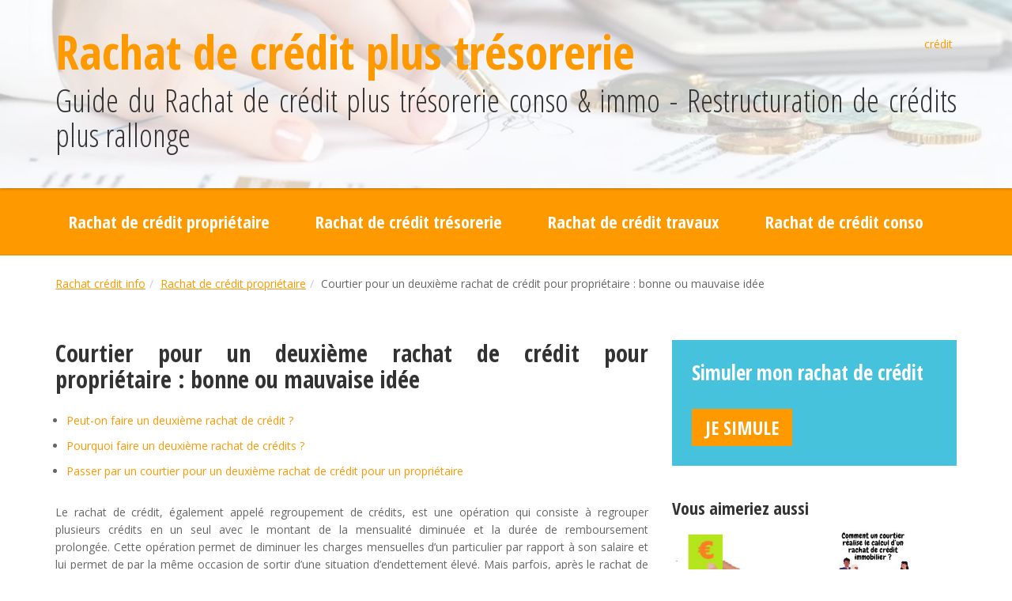

--- FILE ---
content_type: text/html; charset=UTF-8
request_url: https://rachat-credit-info.com/courtier-pour-un-deuxieme-rachat-de-credit-pour-proprietaire-bonne-ou-mauvaise-idee.html
body_size: 7991
content:
<!DOCTYPE html>
<html lang="en">

<head>
    <meta charset="UTF-8" />
    <meta http-equiv="X-UA-Compatible" content="IE=edge">
    <meta name="viewport" content="width=device-width, initial-scale=1.0, user-scalable=no">
    <title>Courtier pour un deuxième rachat de crédit pour propriétaire : bonne ou mauvaise idée - Rachat de crédit info</title>
<link rel="shortcut icon" type="image/x-icon" href="https://www.rachat-credit-info.com/wp-content/themes/baloune/favicon.ico">

	
<!--    <link rel="profile" href="http://gmpg.org/xfn/11" />-->
<!--    <link rel="pingback" href="--><!--" />-->

    
    <link rel="stylesheet" type="text/css" href="https://rachat-credit-info.com/wp-content/themes/baloune/css/bootstrap.min.css"/>
    <link rel="stylesheet" type="text/css" href="https://rachat-credit-info.com/wp-content/themes/baloune/style.css"/>
    <link rel="stylesheet" type="text/css" href="https://code.jquery.com/ui/1.12.1/themes/smoothness/jquery-ui.css"/>
<!--    <script src="//ajax.googleapis.com/ajax/libs/jquery/1.8.2/jquery.min.js"></script>-->
<!--    <script src="--><!--/js/jquery.jcarousel.js"></script>-->
<!--    <script src="--><!--/js/jquery.jcarousel.setup.js"></script>-->
<!--    <script src="--><!--/js/easy.tooltip.js"></script>-->
  <!--[if lt IE 9]>
  <script src="https://rachat-credit-info.com/wp-content/themes/baloune/js/html5shiv.min.js"></script>
  <script src="https://rachat-credit-info.com/wp-content/themes/baloune/js/respond.min.js"></script>
  <![endif]-->
    <meta name='robots' content='index, follow, max-image-preview:large, max-snippet:-1, max-video-preview:-1' />

	<!-- This site is optimized with the Yoast SEO plugin v17.1 - https://yoast.com/wordpress/plugins/seo/ -->
	<link rel="canonical" href="https://rachat-credit-info.com/courtier-pour-un-deuxieme-rachat-de-credit-pour-proprietaire-bonne-ou-mauvaise-idee.html" />
	<meta property="og:locale" content="en_US" />
	<meta property="og:type" content="article" />
	<meta property="og:title" content="Courtier pour un deuxième rachat de crédit pour propriétaire : bonne ou mauvaise idée - Rachat de crédit info" />
	<meta property="og:description" content="Plusieurs raisons peuvent pousser les particuliers à effectuer un deuxième rachat de crédit. On peut envisager cette opération pour bénéficier d’un meilleur taux." />
	<meta property="og:url" content="https://rachat-credit-info.com/courtier-pour-un-deuxieme-rachat-de-credit-pour-proprietaire-bonne-ou-mauvaise-idee.html" />
	<meta property="og:site_name" content="Rachat de crédit info" />
	<meta property="article:published_time" content="2021-04-05T08:11:07+00:00" />
	<meta property="og:image" content="https://rachat-credit-info.com/wp-content/uploads/2021/04/RC-INFO-Courtier-pour-un-deuxième-rachat-de-crédit-pour-propriétaire-bonne-ou-mauvaise-idée.jpg" />
	<meta property="og:image:width" content="189" />
	<meta property="og:image:height" content="183" />
	<meta name="twitter:card" content="summary_large_image" />
	<script type="application/ld+json" class="yoast-schema-graph">{"@context":"https://schema.org","@graph":[{"@type":"WebSite","@id":"https://rachat-credit-info.com/#website","url":"https://rachat-credit-info.com/","name":"Rachat de cr\u00e9dit info","description":"Rachat de cr\u00e9dit plus tr\u00e9sorerie conso &amp; immo r\u00e9ponse imm\u00e9diate - Regroupement pr\u00eat  important  . Meilleurs taux restructuration  refinancement budget surendettement","potentialAction":[{"@type":"SearchAction","target":{"@type":"EntryPoint","urlTemplate":"https://rachat-credit-info.com/?s={search_term_string}"},"query-input":"required name=search_term_string"}],"inLanguage":"en-US"},{"@type":"ImageObject","@id":"https://rachat-credit-info.com/courtier-pour-un-deuxieme-rachat-de-credit-pour-proprietaire-bonne-ou-mauvaise-idee.html#primaryimage","inLanguage":"en-US","url":"https://rachat-credit-info.com/wp-content/uploads/2021/04/RC-INFO-Courtier-pour-un-deuxi\u00e8me-rachat-de-cr\u00e9dit-pour-propri\u00e9taire-bonne-ou-mauvaise-id\u00e9e.jpg","contentUrl":"https://rachat-credit-info.com/wp-content/uploads/2021/04/RC-INFO-Courtier-pour-un-deuxi\u00e8me-rachat-de-cr\u00e9dit-pour-propri\u00e9taire-bonne-ou-mauvaise-id\u00e9e.jpg","width":189,"height":183},{"@type":"WebPage","@id":"https://rachat-credit-info.com/courtier-pour-un-deuxieme-rachat-de-credit-pour-proprietaire-bonne-ou-mauvaise-idee.html#webpage","url":"https://rachat-credit-info.com/courtier-pour-un-deuxieme-rachat-de-credit-pour-proprietaire-bonne-ou-mauvaise-idee.html","name":"Courtier pour un deuxi\u00e8me rachat de cr\u00e9dit pour propri\u00e9taire\u00a0: bonne ou mauvaise id\u00e9e - Rachat de cr\u00e9dit info","isPartOf":{"@id":"https://rachat-credit-info.com/#website"},"primaryImageOfPage":{"@id":"https://rachat-credit-info.com/courtier-pour-un-deuxieme-rachat-de-credit-pour-proprietaire-bonne-ou-mauvaise-idee.html#primaryimage"},"datePublished":"2021-04-05T08:11:07+00:00","dateModified":"2021-04-05T08:11:07+00:00","author":{"@id":"https://rachat-credit-info.com/#/schema/person/4df36eee5f7c850eedd27713a6748cba"},"breadcrumb":{"@id":"https://rachat-credit-info.com/courtier-pour-un-deuxieme-rachat-de-credit-pour-proprietaire-bonne-ou-mauvaise-idee.html#breadcrumb"},"inLanguage":"en-US","potentialAction":[{"@type":"ReadAction","target":["https://rachat-credit-info.com/courtier-pour-un-deuxieme-rachat-de-credit-pour-proprietaire-bonne-ou-mauvaise-idee.html"]}]},{"@type":"BreadcrumbList","@id":"https://rachat-credit-info.com/courtier-pour-un-deuxieme-rachat-de-credit-pour-proprietaire-bonne-ou-mauvaise-idee.html#breadcrumb","itemListElement":[{"@type":"ListItem","position":1,"name":"Courtier pour un deuxi\u00e8me rachat de cr\u00e9dit pour propri\u00e9taire\u00a0: bonne ou mauvaise id\u00e9e"}]},{"@type":"Person","@id":"https://rachat-credit-info.com/#/schema/person/4df36eee5f7c850eedd27713a6748cba","name":"admin","image":{"@type":"ImageObject","@id":"https://rachat-credit-info.com/#personlogo","inLanguage":"en-US","url":"https://secure.gravatar.com/avatar/f9fd32278d66856abe79c1fe953e9a90?s=96&d=mm&r=g","contentUrl":"https://secure.gravatar.com/avatar/f9fd32278d66856abe79c1fe953e9a90?s=96&d=mm&r=g","caption":"admin"},"url":"https://rachat-credit-info.com/author/admin"}]}</script>
	<!-- / Yoast SEO plugin. -->


<link rel='dns-prefetch' href='//s.w.org' />
<link rel="alternate" type="application/rss+xml" title="Rachat de crédit info &raquo; Courtier pour un deuxième rachat de crédit pour propriétaire : bonne ou mauvaise idée Comments Feed" href="https://rachat-credit-info.com/courtier-pour-un-deuxieme-rachat-de-credit-pour-proprietaire-bonne-ou-mauvaise-idee.html/feed" />
		<script type="text/javascript">
			window._wpemojiSettings = {"baseUrl":"https:\/\/s.w.org\/images\/core\/emoji\/13.1.0\/72x72\/","ext":".png","svgUrl":"https:\/\/s.w.org\/images\/core\/emoji\/13.1.0\/svg\/","svgExt":".svg","source":{"concatemoji":"https:\/\/rachat-credit-info.com\/wp-includes\/js\/wp-emoji-release.min.js?ver=5.8.1"}};
			!function(e,a,t){var n,r,o,i=a.createElement("canvas"),p=i.getContext&&i.getContext("2d");function s(e,t){var a=String.fromCharCode;p.clearRect(0,0,i.width,i.height),p.fillText(a.apply(this,e),0,0);e=i.toDataURL();return p.clearRect(0,0,i.width,i.height),p.fillText(a.apply(this,t),0,0),e===i.toDataURL()}function c(e){var t=a.createElement("script");t.src=e,t.defer=t.type="text/javascript",a.getElementsByTagName("head")[0].appendChild(t)}for(o=Array("flag","emoji"),t.supports={everything:!0,everythingExceptFlag:!0},r=0;r<o.length;r++)t.supports[o[r]]=function(e){if(!p||!p.fillText)return!1;switch(p.textBaseline="top",p.font="600 32px Arial",e){case"flag":return s([127987,65039,8205,9895,65039],[127987,65039,8203,9895,65039])?!1:!s([55356,56826,55356,56819],[55356,56826,8203,55356,56819])&&!s([55356,57332,56128,56423,56128,56418,56128,56421,56128,56430,56128,56423,56128,56447],[55356,57332,8203,56128,56423,8203,56128,56418,8203,56128,56421,8203,56128,56430,8203,56128,56423,8203,56128,56447]);case"emoji":return!s([10084,65039,8205,55357,56613],[10084,65039,8203,55357,56613])}return!1}(o[r]),t.supports.everything=t.supports.everything&&t.supports[o[r]],"flag"!==o[r]&&(t.supports.everythingExceptFlag=t.supports.everythingExceptFlag&&t.supports[o[r]]);t.supports.everythingExceptFlag=t.supports.everythingExceptFlag&&!t.supports.flag,t.DOMReady=!1,t.readyCallback=function(){t.DOMReady=!0},t.supports.everything||(n=function(){t.readyCallback()},a.addEventListener?(a.addEventListener("DOMContentLoaded",n,!1),e.addEventListener("load",n,!1)):(e.attachEvent("onload",n),a.attachEvent("onreadystatechange",function(){"complete"===a.readyState&&t.readyCallback()})),(n=t.source||{}).concatemoji?c(n.concatemoji):n.wpemoji&&n.twemoji&&(c(n.twemoji),c(n.wpemoji)))}(window,document,window._wpemojiSettings);
		</script>
		<style type="text/css">
img.wp-smiley,
img.emoji {
	display: inline !important;
	border: none !important;
	box-shadow: none !important;
	height: 1em !important;
	width: 1em !important;
	margin: 0 .07em !important;
	vertical-align: -0.1em !important;
	background: none !important;
	padding: 0 !important;
}
</style>
			
	<link rel='stylesheet' id='wp-block-library-css'  href='https://rachat-credit-info.com/wp-includes/css/dist/block-library/style.min.css?ver=5.8.1' type='text/css' media='all' />
<link rel='stylesheet' id='contact-form-7-css'  href='https://rachat-credit-info.com/wp-content/plugins/contact-form-7/includes/css/styles.css?ver=5.4.2' type='text/css' media='all' />
<link rel='stylesheet' id='wp-paginate-css'  href='https://rachat-credit-info.com/wp-content/plugins/wp-paginate/css/wp-paginate.css?ver=2.1.8' type='text/css' media='screen' />
<link rel="https://api.w.org/" href="https://rachat-credit-info.com/wp-json/" /><link rel="alternate" type="application/json" href="https://rachat-credit-info.com/wp-json/wp/v2/posts/3813" /><link rel="EditURI" type="application/rsd+xml" title="RSD" href="https://rachat-credit-info.com/xmlrpc.php?rsd" />
<link rel="wlwmanifest" type="application/wlwmanifest+xml" href="https://rachat-credit-info.com/wp-includes/wlwmanifest.xml" /> 
<meta name="generator" content="WordPress 5.8.1" />
<link rel='shortlink' href='https://rachat-credit-info.com/?p=3813' />
<link rel="alternate" type="application/json+oembed" href="https://rachat-credit-info.com/wp-json/oembed/1.0/embed?url=https%3A%2F%2Frachat-credit-info.com%2Fcourtier-pour-un-deuxieme-rachat-de-credit-pour-proprietaire-bonne-ou-mauvaise-idee.html" />
<link rel="alternate" type="text/xml+oembed" href="https://rachat-credit-info.com/wp-json/oembed/1.0/embed?url=https%3A%2F%2Frachat-credit-info.com%2Fcourtier-pour-un-deuxieme-rachat-de-credit-pour-proprietaire-bonne-ou-mauvaise-idee.html&#038;format=xml" />

<style type="text/css" id="breadcrumb-trail-css">.breadcrumbs .trail-browse,.breadcrumbs .trail-items,.breadcrumbs .trail-items li {display: inline-block;margin:0;padding: 0;border:none;background:transparent;text-indent: 0;}.breadcrumbs .trail-browse {font-size: inherit;font-style:inherit;font-weight: inherit;color: inherit;}.breadcrumbs .trail-items {list-style: none;}.trail-items li::after {content: "\002F";padding: 0 0.5em;}.trail-items li:last-of-type::after {display: none;}</style>
	<link rel='stylesheet' id='dashicons-css'  href='https://www.rachat-credit-info.com/wp-includes/css/dashicons.min.css' media='all' />
<meta name="google-site-verification" content="s3BD8AlRpmxvlIkky6u5uGiITfUNSKE6OAAQwAHFLDY" />
</head>

<!--<body class="home">
<body class="" id="top">-->
<body class="top" id="top">


<!-- Header -->
<header>
  <div class="container">
    <h1><a href="https://www.rachat-credit-info.com/" title="Rachat de crédit plus trésorerie "> Rachat de crédit plus trésorerie   </a></h1>
    <h2>Guide du Rachat de crédit plus trésorerie conso & immo - Restructuration de crédits plus rallonge </h2>
    <div class="social addthis_toolbox addthis_default_style addthis_20x20_style">
      <a class="addthis_button_twitter"></a>
      <a class="addthis_button_google_plusone" g:plusone:count="false" g:plusone:size="medium" g:plusone:annotation="none"></a>
      <a class="addthis_button_favorites">crédit </a>
      <a class="addthis_button_print"></a>
      <a class="addthis_button_email"></a>
      <a class="addthis_button_compact"></a>
      <a class="addthis_counter addthis_bubble_style"></a>
    </div>
  </div>
</header>

<!-- Navigation -->
<nav class="navbar navbar-default">
  <div class="container">
    <div class="navbar-header">
      <button type="button" class="navbar-toggle collapsed mobile-menu" data-toggle="collapse" data-target="#navbar" aria-expanded="false" aria-controls="navbar">
        <span class="sr-only">Toggle navigation</span>
        <span class="icon-bar"></span>
        <span class="icon-bar"></span>
        <span class="icon-bar"></span>
      </button>
    </div>
    <div id="navbar" class="collapse navbar-collapse">
      <div class="row">
        <ul id="menu-top-menu" class="nav navbar-nav"><li id="menu-item-839" class="menu-item menu-item-type-taxonomy menu-item-object-category current-post-ancestor current-menu-parent current-post-parent menu-item-839"><a title="Rachat de crédit hypothécaire : obtenir une restructuration de prêt immo ou conso  facilement" href="https://rachat-credit-info.com/rachat-de-credit-immobilier">Rachat de crédit propriétaire</a></li>
<li id="menu-item-846" class="menu-item menu-item-type-taxonomy menu-item-object-category menu-item-846"><a title="Comment obternir un rachat de crédit plus trésorerie  ?" href="https://rachat-credit-info.com/rachat-de-credit-tresorerie">Rachat de crédit trésorerie</a></li>
<li id="menu-item-848" class="menu-item menu-item-type-taxonomy menu-item-object-category menu-item-848"><a title="Regroupement de crédit  plus prêt travaux pour sa maison ou son appartement" href="https://rachat-credit-info.com/rachat-de-credit-travaux">Rachat de crédit travaux</a></li>
<li id="menu-item-3552" class="menu-item menu-item-type-taxonomy menu-item-object-category last menu-item-3552"><a title="Rachat de crédit conso : obtenir une restructuration de prêt conso rapidement" href="https://rachat-credit-info.com/rachat-de-credit-conso">Rachat de crédit conso</a></li>
</ul>      </div>
    </div>
  </div>
</nav>

  <!--S: Content-->
<div class="container">
  <div >
<ol class="breadcrumb"><li><a title="Guide du Rachat de crédit hypothécaire conso et immo - Rachat de crédit plus trésorerie travaux" rel="nofollow" href="https://www.rachat-credit-info.com/">Rachat crédit info </a></li><li><a href="https://rachat-credit-info.com/rachat-de-credit-immobilier">Rachat de crédit propriétaire</a></li><li>Courtier pour un deuxième rachat de crédit pour propriétaire : bonne ou mauvaise idée</li></ol></div>
</div>
  <div class="container">
    
		<nav><ol class="breadcrumb" hidden><li><a href="https://rachat-credit-info.com" rel="home">Rachat de crédit</a></li> <li>Courtier pour un deuxième rachat de crédit pour propriétaire : bonne ou mauvaise idée</li>
		</ol></nav>  </div>

<section class="page-section">
  <div class="container">
    <div class="row">
      <div class="col-md-8">
        
          
    <h3 class="type-1"><span>Courtier pour un deuxième rachat de crédit pour propriétaire : bonne ou mauvaise idée</span></h3>
    <div class="editor cleafix">
<!--        <h4>Les renseignements dont vous avez besoin pour prendre la meilleure d&eacute;cision concernant votre mutuelle</h4>-->
        <ul>
<li><a title=" Peut-on faire un deuxième rachat de crédit ?" href="#nav1"> Peut-on faire un deuxième rachat de crédit ?</a></li>
<li><a title=" Pourquoi faire un deuxième rachat de crédits ?" href="#nav2"> Pourquoi faire un deuxième rachat de crédits ?</a></li>
<li><a title=" Passer par un courtier pour un deuxième rachat de crédit pour un propriétaire " href="#nav3"> Passer par un courtier pour un deuxième rachat de crédit pour un propriétaire </a></li>
</ul>
<p>Le rachat de crédit, également appelé regroupement de crédits, est une opération qui consiste à regrouper plusieurs crédits en un seul avec le montant de la mensualité diminuée et la durée de remboursement prolongée. Cette opération permet de diminuer les charges mensuelles d’un particulier par rapport à son salaire et lui permet de par la même occasion de sortir d’une situation d’endettement élevé. Mais parfois, après le rachat de crédit, certains ménages contractent d’autres prêts auprès des banques. Ce qui les amène à une situation d’endettement élevé. Mais alors, dans ce cas, est-il possible de réaliser un deuxième rachat de crédits ?</p>
<h4 id="nav1">Peut-on faire un deuxième rachat de crédit ?</h4>
<p>Effectuer un deuxième achat de crédit est tout à fait possible. Mais seulement sous certaines conditions :<br />
Tout d’abord, le moment idéal, c’est quand le délai entre le le premier et le deuxième rachat est de minimum un an. En outre, le deuxième rachat est possible si son montant est supérieur au premier ou que vous avez souscrit à un nouveau crédit pour financer un nouveau projet. Dans ces deux cas, le deuxième rachat peut se faire immédiatement, sans prendre en compte le délai entre les deux opérations.</p>
<h4 id="nav2">Pourquoi faire un deuxième rachat de crédits ?</h4>
<p>Plusieurs raisons peuvent pousser les particuliers à effectuer un deuxième rachat de crédit. On peut envisager cette opération pour bénéficier d’un meilleur taux. Ce qui réduirait encore davantage le montant de votre mensualité. Il est aussi intéressant de faire un deuxième rachat de crédit dans le cas où vous avez réussi à faire une épargne qui vous permet d’effectuer un remboursement partiel ou complet de votre premier rachat de crédit. Certains ménages ont aussi recours à cette opération pour réduire leur taux d’endettement ou lorsqu’ils souhaitent contracter un nouveau crédit pour le rachat d’un bien immobilier. Le deuxième rachat de crédit est aussi envisageable pour les ménages qui font face à des dépenses imprévues. En effet, dans ce cas, cette opération peut vous permettre de bénéficier d’un nouveau crédit. Enfin, de nombreux particuliers choisissent aussi de faire un deuxième rachat de crédit lorsqu’ils souhaitent bénéficier d’un nouveau crédit sans augmenter leur taux d’endettement. Donc, si vous vous trouvez dans l’une de ces situations, vous pouvez recourir à un deuxième rachat de crédit.</p>
<h4 id="nav3">Passer par un courtier pour un deuxième rachat de crédit pour un propriétaire</h4>
<p>Lorsque vous êtes propriétaire et que vous souhaitez <a title="faire un deuxième rachat de crédit" href="https://www.rachat-credit-info.com/les-dossiers-fournir-et-les-demarches-faire-pour-un-rachat-de-credit.html"><strong>faire un deuxième rachat de crédit</strong></a>, vous souhaitez surtout profiter de la solution la plus avantageuse possible pour éviter tout risque de surendettement. La meilleure solution d’obtenir l’offre la plus avantageuse, c’est de faire appel à un courtier. Voici les principaux avantages qui pourraient vous pousser à vous tourner vers ce professionnel. Grâce à son expérience et à sa grande connaissance du marché, le courtier possède un solide réseau de collaborateurs composé de banques et autres organismes prêteurs. En s’appuyant sur ce réseau, il lui sera facile de trouver les meilleures offres. Et cet avantage, il le met au profit de ses clients.</p>
<p>D’un côté, lorsque vous faites appel au service de ce professionnel, c’est lui qui s’occupera de toutes les démarches à votre place. Tout ce que vous avez à faire, c’est lui fournir les dossiers et les informations dont il a besoin. Ainsi, vous n’aurez plus besoin de prendre rendez-vous chez les banques pour découvrir les offres qu’elles vous proposent. Cela représente un gain de temps considérable. Par-dessus tout, c’est toujours rassurant de se faire accompagner par quelqu’un qui possède les compétences et l’expérience dans le domaine. Grâce à ses conseils, vous éviterez de faire le mauvais choix.</p>
    </div>



<!--    <div class="buttons clearfix">-->
<!--        <a href="javascript:history.back()" class="btn-2 left fl"><span>Retour</span></a>-->
<!--        <a href="#" class="btn-2 right fr"><span>Voir tous les guide sant&eacute; des chats</span></a>-->
<!--    </div>-->


                <p class="retour"><a href="javascript:history.back();" class="btn btn-md">Retour</a></p>
      </div>
      <div class="col-md-4">
          <div class="col-block col-block blue">
    <p>Simuler mon rachat de crédit</p>
    <a href="https://www.rachat-credit-info.com/simulation-de-regroupement-de-pret" class="btn" title="Simulation de regroupement de crédit">     Je simule</a>
  </div>
 





<!--  <div class="col-block col-block green">-->
<!--    <p>Lorem ipsum dolor sit amet, consectetur</p>-->
<!--    <a href="javascript:;" class="btn">Voir plus</a>-->
<!--  </div>-->

  
      <div class="col-more">
      <h5>Vous aimeriez aussi</h5>
      <div class="row">
                <div class="col-md-6 col-sm-4 col-xs-6 col-more-item">
          <a href="https://rachat-credit-info.com/beneficier-dun-rachat-de-credit-immobilier-sans-penalite.html" title="Bénéficier d'un rachat de crédit immobilier sans pénalité ">
            <img width="120" height="110" src="https://rachat-credit-info.com/wp-content/uploads/2020/08/rachat-de-credit-sans-penalite.jpg" class="img-responsive wp-post-image" alt="Bénéficier d&#8217;un rachat de crédit immobilier sans pénalité" loading="lazy" />            <p>Bénéficier d'un rachat de crédit immobilier sans pénalité </p>
          </a>
        </div>
                <div class="col-md-6 col-sm-4 col-xs-6 col-more-item">
          <a href="https://rachat-credit-info.com/comment-un-courtier-realise-le-calcul-dun-rachat-de-credit-immobilier.html" title="Comment un courtier réalise le calcul d’un rachat de crédit immobilier ?">
            <img width="114" height="110" src="https://rachat-credit-info.com/wp-content/uploads/2021/03/RC-INFO-4-Comment-un-courtier-réalise-le-calcul-d’un-rachat-de-crédit-immobilier.jpg" class="img-responsive wp-post-image" alt="Comment un courtier réalise le calcul d’un rachat de crédit immobilier ?" loading="lazy" />            <p>Comment un courtier réalise le calcul d’un rachat de crédit immobilier ?</p>
          </a>
        </div>
                <div class="col-md-6 col-sm-4 col-xs-6 col-more-item">
          <a href="https://rachat-credit-info.com/est-ce-quon-peut-beneficier-d-un-rachat-de-credit-hypothecaire-apres-un-divorce.html" title="Est-ce qu'on peut bénéficier d' un rachat de crédit hypothécaire après un divorce ?">
            <img width="114" height="110" src="https://rachat-credit-info.com/wp-content/uploads/2021/06/RC-INFO-Est-ce-quun-emprunteur-peut-obtenir-un-rachat-de-crédit-hypothécaire-après-un-divorce.jpg" class="img-responsive wp-post-image" alt="Est-ce qu&#8217;on peut bénéficier d&#8217; un rachat de crédit hypothécaire après un divorce ?" loading="lazy" />            <p>Est-ce qu'on peut bénéficier d' un rachat de crédit hypothécaire après un divorce ?</p>
          </a>
        </div>
                <div class="col-md-6 col-sm-4 col-xs-6 col-more-item">
          <a href="https://rachat-credit-info.com/le-rachat-de-credit-immobilier-avec-ou-sans-pret-taux-zero.html" title="Le rachat de crédit immobilier : avec ou sans  prêt à taux zéro">
            <img width="122" height="110" src="https://rachat-credit-info.com/wp-content/uploads/2020/05/rachat-de-credit-immo-ptz.jpg" class="img-responsive wp-post-image" alt="Le rachat de crédit immobilier : avec ou sans  prêt à taux zéro" loading="lazy" />            <p>Le rachat de crédit immobilier : avec ou sans  prêt à taux zéro</p>
          </a>
        </div>
                <div class="col-md-6 col-sm-4 col-xs-6 col-more-item">
          <a href="https://rachat-credit-info.com/comment-allonger-la-duree-de-son-rachat-credit-immobilier.html" title="Comment allonger sa durée de son crédit immobilier ?">
            <img width="110" height="110" src="https://rachat-credit-info.com/wp-content/uploads/2018/04/rallonger-credit-immobilier.jpg" class="img-responsive wp-post-image" alt="Comment allonger sa durée de son crédit immobilier ?" loading="lazy" srcset="https://rachat-credit-info.com/wp-content/uploads/2018/04/rallonger-credit-immobilier.jpg 224w, https://rachat-credit-info.com/wp-content/uploads/2018/04/rallonger-credit-immobilier-150x150.jpg 150w" sizes="(max-width: 110px) 100vw, 110px" />            <p>Comment allonger sa durée de son crédit immobilier ?</p>
          </a>
        </div>
              </div>
    </div>
        </div>

    </div>
  </div>
</section>



<!--E: Content-->

<!-- Footer -->
<footer>
  <div class="container">
    <div class="col-md-6 col-xs-6">
      © <a href="https://www.rachat-credit-info.com/">RACHAT CRÉDIT INFO </a> 2026. Tous droits réservés.
    </div>

<div id="footer">

    <ul id="menu-footer-menu" class="footer-links"><li id="menu-item-41" class="menu-item menu-item-type-post_type menu-item-object-page menu-item-41"><a title="Contactez nous" href="https://rachat-credit-info.com/contactez-nous">Contactez-nous</a><span>|</span></li>
<li id="menu-item-3553" class="menu-item menu-item-type-taxonomy menu-item-object-category menu-item-3553"><a href="https://rachat-credit-info.com/banques-rachat-de-credit">Banques rachat de crédit</a><span>|</span></li>
<li id="menu-item-3554" class="menu-item menu-item-type-post_type menu-item-object-page last menu-item-3554"><a href="https://rachat-credit-info.com/qui-sommes-nous">Qui sommes-nous</a><span>|</span></li>
</ul>

    <div class="col-md-6 col-xs-6 text-right">
      Réalisé par <a href="http://www.onlinedev.com">AGENCE RÉFÉRENCEMENT PARIS</a>.
    </div>
  </div>
</footer>

<!-- Scroll to top -->
<a href="#top" class="scrollToTop page-scroll"><span class="glyphicon glyphicon-triangle-top"></span></a>

<script src="https://rachat-credit-info.com/wp-content/themes/baloune/js/jquery.min.js"></script>
<script src="//ajax.googleapis.com/ajax/libs/jqueryui/1.12.1/jquery-ui.min.js"></script>
<script src="//ajax.googleapis.com/ajax/libs/jqueryui/1.7.2/i18n/ui.datepicker-fr.js"></script>
<script src="https://rachat-credit-info.com/wp-content/themes/baloune/js/modernizr.custom.js"></script>
<script src="https://rachat-credit-info.com/wp-content/themes/baloune/js/bootstrap.min.js"></script>
<script src="https://rachat-credit-info.com/wp-content/themes/baloune/js/jquery.easing.min.js"></script>
<script src="//s7.addthis.com/js/300/addthis_widget.js#pubid=ra-51d147ef2653fdb4"></script>
<script src="https://rachat-credit-info.com/wp-content/themes/baloune/js/settings.js"></script>

 <!-- <script>
    (function(i,s,o,g,r,a,m){i['GoogleAnalyticsObject']=r;i[r]=i[r]||function(){
      (i[r].q=i[r].q||[]).push(arguments)},i[r].l=1*new Date();a=s.createElement(o),
      m=s.getElementsByTagName(o)[0];a.async=1;a.src=g;m.parentNode.insertBefore(a,m)
    })(window,document,'script','https://www.google-analytics.com/analytics.js','ga');

    ga('create', 'UA-3195452-10', 'auto');
    ga('send', 'pageview');

  </script>-->
  <!-- Google tag (gtag.js) -->
<script async src="https://www.googletagmanager.com/gtag/js?id=G-F9X379N8T4"></script>
<script>
  window.dataLayer = window.dataLayer || [];
  function gtag(){dataLayer.push(arguments);}
  gtag('js', new Date());

  gtag('config', 'G-F9X379N8T4');
</script>
<script type='text/javascript' src='https://rachat-credit-info.com/wp-includes/js/dist/vendor/regenerator-runtime.min.js?ver=0.13.7' id='regenerator-runtime-js'></script>
<script type='text/javascript' src='https://rachat-credit-info.com/wp-includes/js/dist/vendor/wp-polyfill.min.js?ver=3.15.0' id='wp-polyfill-js'></script>
<script type='text/javascript' id='contact-form-7-js-extra'>
/* <![CDATA[ */
var wpcf7 = {"api":{"root":"https:\/\/rachat-credit-info.com\/wp-json\/","namespace":"contact-form-7\/v1"}};
/* ]]> */
</script>
<script type='text/javascript' src='https://rachat-credit-info.com/wp-content/plugins/contact-form-7/includes/js/index.js?ver=5.4.2' id='contact-form-7-js'></script>
<script type='text/javascript' src='https://rachat-credit-info.com/wp-includes/js/wp-embed.min.js?ver=5.8.1' id='wp-embed-js'></script>


<!-- Global site tag (gtag.js) - Google Analytics -->
<script async src="https://www.googletagmanager.com/gtag/js?id=UA-3195452-12"></script>
<script>
 window.dataLayer = window.dataLayer || [];
 function gtag(){dataLayer.push(arguments);}
 gtag('js', new Date());
 gtag('config', 'UA-3195452-12');
</script>

</body>
</html>




--- FILE ---
content_type: text/css
request_url: https://rachat-credit-info.com/wp-content/themes/baloune/style.css
body_size: 2418
content:
/* Fonts */
@import url(https://fonts.googleapis.com/css?family=Open+Sans+Condensed:300,300italic,700);
@import url(https://fonts.googleapis.com/css?family=Open+Sans:400,400italic,700,700italic,300,300italic,600,600italic);


/* Generic */
html, body {width:100%; height:100%;}
body {font:14px 'Open Sans', sans-serif; background:#FFF; color:#666; font-weight:400; line-height:1.6em;}
a {color:#ff9900; outline:0 !important;}
a:hover, a:focus {text-decoration:none; color:#ff9900;}
img {border:0 none; height:auto; max-width:100%; vertical-align:middle;}
ul {padding:0 0 0 14px;}
ul li {margin-bottom:10px;}
p, ul {margin-bottom:30px;}
p:last-child, ul:last-child {margin-bottom:0;}
section {padding:60px 0;}
textarea {resize:none;}
strong {font-weight:700; font-family:'Open Sans Condensed', sans-serif; font-size:16px; color:#333;}


/* Heading */
h1, h2, h3, h4, h5, h6 {font-family:'Open Sans Condensed', sans-serif; font-weight:700; color:#333; margin:0; padding:0;}
h1 a:hover, h2 a:hover, h3 a:hover, h4 a:hover, h5 a:hover, h6 a:hover {opacity:0.8;}
h1, h2, h3 {font-size:30px; margin-bottom:25px;}
h4, h5, h6 {margin-bottom:10px; font-size:22px;}


/* Header */
header {padding:35px 0 45px 0; border-bottom:0px solid #E1E1E1; background:url(images/main/bg-header.jpg) no-repeat center center; background-size:cover; position:relative; z-index:2;
  -webkit-box-shadow:0 0 4px rgba(0,0,0,0.4);
  -moz-box-shadow:0 0 4px rgba(0,0,0,0.4);
  -o-box-shadow:0 0 4px rgba(0,0,0,0.4);
  box-shadow:0 0 4px rgba(0,0,0,0.4);
}
header .container {position:relative;}
header h1 {font-size:60px; color:#ff9900; margin-bottom:10px; line-height:1em;}
header h1 a, header h1 a:focus, header h1 a:hover {color:#ff9900;}
header h2 {font-size:40px; font-weight:300; margin:0;}

header .container .social {position:absolute; top:10px; right:20px;}


/* Navbar */
.navbar {margin-bottom:0; border:none; -webkit-border-radius:0; -moz-border-radius:0; -o-border-radius:0; border-radius:0; z-index:1;}


/* Descktop menu */
.navbar-default {background:#ff9900; border-bottom:1px solid #e68e0a;}
.navbar-default .navbar-nav {margin:20px 0 20px 0;}
.navbar-default .navbar-nav > li {margin-right:24px; margin-bottom:0;}
.navbar-default .navbar-nav > li:last-child {margin-right:0;}
.navbar-default .navbar-nav > li > a,
.navbar-default .navbar-nav > li > a:focus {color:#FFF; font:22px 'Open Sans Condensed', sans-serif; font-weight:700; padding:7px 17px;}
.navbar-default .navbar-nav > li > a:hover,
.navbar-default .navbar-nav > li.active > a,
.navbar-default .navbar-nav > li.active > a:focus,
.navbar-default .navbar-nav > li.active > a:hover {background:#333; color:#FFF;}

/* Mobile menu */
.navbar-default .navbar-toggle {background:#333; border:#333;}
.navbar-default .navbar-toggle .icon-bar {background:#FFF;}
.navbar-default .navbar-toggle:hover,
.navbar-default .navbar-toggle:focus {background:#333; border-color:#333;}
.navbar-default .navbar-toggle:hover .icon-bar,
.navbar-default .navbar-toggle:focus .icon-bar {background:#FFF;}

.navbar-default .navbar-collapse, .navbar-default .navbar-form {border:none;}


/* Breadcrumb */
.breadcrumb {margin:0; background:none; padding:25px 0 0 0;}
.breadcrumb li a {text-decoration:underline;}
.breadcrumb li a:hover {text-decoration:none;}


/* Pagination */
.pagination {clear:both; display:block; margin:0; padding:60px 0 0 0; border-top:1px solid #D5D5D5; margin-top:60px; -webkit-border-radius:0; -moz-border-radius:0; -o-border-radius:0;  border-radius:0;}
.pagination ul {list-style-type:none; margin:0; padding:0;}
.pagination ul li {display:inline; margin:0 2px;}
.pagination ul li a {display:inline-block; text-decoration:none; color:#333; border:1px solid #D5D5D5; background:#FFF; min-width:40px; line-height:38px;}
.pagination ul li a:hover {border-color:#999;}
.pagination ul li.active a, .pagination ul li.control a {border-color:#ff9900; background:#ff9900; color:#FFF;}
.pagination ul li.active a:hover, .pagination ul li.control a:hover {opacity:0.8;}
.pagination ul li.control {}
.pagination ul li.control a .glyphicon {font-size:16px; top:3px;}
.pagination ul li.pagination-gap a {pointer-events:none; cursor:default;}
.pagination .pages {font-weight:300; font-size:14px; font-style:italic; display:none;}


/* Home Section */
.home-section {padding-bottom:40px;}
.home-section .col-item {padding:25px 25px; margin-bottom:20px; background:#FFF; border:1px solid #D5D5D5; text-align:justify;}
.home-section .col-item h3 {min-height:65px;}


/* Page Section */
.page-section {}

.page-header {margin:0 0 40px 0; border-bottom:1px solid #D5D5D5; text-align: justify;}
.page-header h3 {margin-bottom:15px;}
.page-header h4 {margin-bottom:20px; color:#ff9900; font-size:20px;}

.col-block {padding:25px 25px; margin-bottom:20px; color:#FFF; background:#333;}
.col-block:last-child {margin-bottom:0;}
.col-block p {margin:0 0 30px 0; font:26px 'Open Sans Condensed', sans-serif; font-weight:700; line-height:1.25em;}

.col-block.orange {background:#FA9E22;}
.col-block.blue {background:#46C2DC;}
.col-block.green {background:#ff9900;}

.col-more {margin-top:40px;}
.col-more h5 {font:22px 'Open Sans Condensed', sans-serif; font-weight:700; line-height:1.25em; margin-bottom:15px;}
.col-more .col-more-item {margin-bottom:35px;}
.col-more .col-more-item a {color:#333;}
.col-more .col-more-item a:hover img {opacity:0.8;}

.col-more .col-more-item a img {margin-bottom:10px;}
.col-more .col-more-item a p {line-height:1.25em; margin:0;}

.list-item {margin-bottom:60px; overflow:hidden;}
.list-item:last-of-type {margin-bottom:0;}
.list-item img {margin-bottom:15px;}
.list-item img:hover {opacity:0.8;}
.list-item .list-item-title {font:22px 'Open Sans Condensed', sans-serif; font-weight:700; color:#333; margin-bottom:15px;}
.list-item .list-item-title a {color:#333;}
.list-item .list-item-title a:hover {color:#ff9900;}
.list-item .list-item-description {margin-bottom:15px;}

.retour {margin-top:40px;}

/* Footer */
footer {background:#666; line-height:1.4em;}
footer .container {padding:35px 0; color:#FFF;}
footer a, footer a:focus {color:#FFF; font-weight:700;}
footer a:hover {color:#FFF; opacity:0.8;}


/* Buttons */
.btn, .btn:hover, .btn:focus {color:#FFF; font:24px 'Open Sans Condensed', sans-serif; font-weight:700; padding:7px 17px; background:#f90; cursor:pointer; border:none; text-transform:uppercase; -webkit-border-radius:0; -moz-border-radius:0; -o-border-radius:0; border-radius:0;}
.btn:hover {opacity:0.85;}

.btn-md, .btn-md:hover, .btn-md:focus {text-transform:none; font-size:18px;}


/* Scroll to top */
.scrollToTop {position:fixed; bottom:20px; right:20px; background:#000; opacity:0.7; padding:13px 16px; color:#FFF !important; display:none; font-size:20px;}
.scrollToTop:hover {opacity:1;}


/* Transition */
a, button, a img {-webkit-transition:all .2s ease-in-out; -moz-transition:all .2s ease-in-out; -o-transition:all .2s ease-in-out; transition:all .2s ease-in-out;}


/* Media query */
@media(max-width:1200px) {
  .navbar-default .navbar-nav > li {margin-right:6px;}
}

@media(max-width:992px) {
  .navbar-default .navbar-nav > li {margin-right:5px;}
  .navbar-default .navbar-nav > li > a, .navbar-default .navbar-nav > li > a:focus {padding:7px 12px; font-size:17px;}

  .home-section .col-item h3 {min-height:inherit;}

  .col-block {text-align:center;}
  .col-block:first-child {margin-top:35px;}
  .list-items .col-block:first-child {margin-top:0;}

  .list-items .pagination {padding:60px 0 60px 0;}
}

@media(max-width:767px) {
  header {padding:25px 0 35px 0;}
  header h1 {font-size:50px; margin-bottom:5px;}
  header h2 {font-size:30px;}

  .navbar-default .navbar-nav {margin:10px 0;}
  .navbar-default .navbar-nav > li {margin-right:0;}
}

@media(max-width:600px) {
  header .container .social {position:static; margin-top:20px;}

  .list-item {width:100%;}
  .list-item .img-responsive {width:100%;}

  .col-more .col-more-item {width:100%;}
  .col-more .col-more-item:last-of-type {margin-bottom:0;}
}

@media(max-width:580px) {
  .pagination ul {margin-bottom:15px;}
  .pagination ul li {display:none}
  .pagination ul li.control {display:inline-block;}
  .pagination .pages {display:block;}
}

@media(max-width:480px) {
  footer .col-xs-6 {width:100%; text-align:center; padding-top:6px; padding-bottom:6px;}
}

@media(max-width:320px) {
  footer {font-size:13px;}
}

.cat-extra-info {border-top: 1px solid #D5D5D5; padding: 15px; margin: 10px;}
.cat-extra-info h4, .cat-extra-info a {font-weight: bold; margin-top: 10px;}
.cat-extra-info ul {margin-bottom: 20px;}
.cat-extra-info h4 {margin-top: 20px;}

/*devisprox forms*/

.form-horizontal h4 {padding-top: 16px;}
.form-horizontal h6 {font-size: 18px; border-bottom: 1px dashed; padding-top: 20px;}

.form-horizontal input,
.form-horizontal textarea,
.form-horizontal select,
.form-horizontal .help-inline,
.form-horizontal .uneditable-input,
.form-horizontal .input-prepend,
.form-horizontal .input-append {
    display: inline-block;
    *display: inline;
    *zoom: 1;
    margin-bottom: 0;
    vertical-align: middle;
}
.form-horizontal .hide {
    display: none;
}
.form-horizontal .control-group {
    margin-bottom: 20px;
    *zoom: 1;
}

.form-horizontal .control-group:before,
.form-horizontal .control-group:after {
    display: table;
    content: "";
    line-height: 0;
}

.form-horizontal .control-group:after {
    clear: both;
}

.form-horizontal .control-label {
    float: left;
    width: 230px;
    padding-top: 5px;
    text-align: right;
}

.form-horizontal .controls {
    *display: inline-block;
    *padding-left: 20px;
    margin-left: 260px;
    *margin-left: 0;
}

.form-horizontal .controls:first-child {
    *padding-left: 260px;
}

.form-horizontal .help-block {
    margin-bottom: 0;
}

.form-horizontal input+.help-block,
.form-horizontal select+.help-block,
.form-horizontal textarea+.help-block {
    margin-top: 10px;
}

.form-horizontal .form-actions {
    padding-left: 260px;
}

.form-horizontal input::-webkit-input-placeholder { color: #888; }
.form-horizontal input:-moz-placeholder { color: #888; }
.form-horizontal input::-moz-placeholder { color: #888; }
.form-horizontal input:-ms-input-placeholder { color: #888; }

@media (max-width:480px) {
    .form-horizontal .control-label {
        float: none;
        width: auto;
        padding-top: 0;
        text-align: left;
    }

    .form-horizontal .controls {
        margin-left: 0;
    }

    .form-horizontal .control-list {
        padding-top: 0;
    }

    .form-horizontal .form-actions {
        padding-left: 10px;
        padding-right: 10px;
    }
}

#devisprox .credit {
    display: none;
}

#devisprox .alert-heading {
    display: none;
}

.container {
    width: 1170px;
    text-align: justify !important;
}

--- FILE ---
content_type: application/javascript
request_url: https://rachat-credit-info.com/wp-content/themes/baloune/js/settings.js
body_size: 1968
content:
$(document).ready(function() {
						   
	$(function() {
		
		//Page scroll
		$('a.page-scroll').bind('click', function(event) {
			var $anchor = $(this);
			$('html, body').stop().animate({
				scrollTop: $($anchor.attr('href')).offset().top
			}, 1500, 'easeInOutExpo');
			event.preventDefault();
		});	

		//Show/Hide icon scrollToTop
		$(window).scroll(function () {
			if ($(this)
					.scrollTop() > 100) {
				$('.scrollToTop')
					.fadeIn();
			} else {
				$('.scrollToTop')
					.fadeOut();
			}
		});
		
		//Max height for elements
		function fixProfileThumbHeights() {
			var heights = new Array();
	
			$(".fix-height").each(function() {	
				$(this).css("min-height", "0");
				$(this).css("max-height", "none");
				$(this).css("height", "auto");
	
				heights.push($(this).height());
			});
	
			var max = Math.max.apply( Math, heights );
	
			$(".fix-height").each(function() {
				$(this).height(max);
			});	
		}
	
		$(window).load(function() {
			fixProfileThumbHeights();
	
			$(window).resize(function() {
				setTimeout(function() {
					fixProfileThumbHeights();
				}, 50);
			});
		});
	
	})
					   
});


//devisprox forms
(function($){
  
  $('#devisprox .pfbc_date').datepicker({
    dateFormat: "yy-mm-dd",
    changeMonth: true,
    changeYear: true,
    regional: 'fr'
  });

  $( "#devisprox .dob" ).datepicker( "option", "yearRange", '1900:c');
  $( "#devisprox .dob" ).datepicker( "option", "defaultDate", '1985-01-01');


  function toggleElement(name, show, disable) {

    disable = disable || false;
    
    var $element = $('[name="' + name + '"]');
    var $group = $element.closest('.control-group');

    if (show) {
      $element.attr('required', 'required');
      $element.prop('disabled', false);
      $group.show();
    } else {
      //$element.val('');
      $element.removeAttr('required');
      $element.prop('disabled', disable);
      $group.hide();
    }

  }

  toggleElement('estimation_patrimoine', false, true);
  toggleElement('montant_votre_loyer', false, true);
  toggleElement('detail_projet', false, true);
  toggleElement('heberge_gratuit', false, true);


  $('[name="locataire"]').change(function() {
    var val = $(this).val();

    toggleElement('estimation_patrimoine', false, true);
    toggleElement('montant_votre_loyer', false, true);
    toggleElement('detail_projet', false, true);
    toggleElement('heberge_gratuit', false, true);


    if (val == 1) {

      toggleElement('estimation_patrimoine', true);
      toggleElement('detail_projet', true);

    } else if (val == 2) {
      
      toggleElement('montant_votre_loyer', true);
      
    } else if (val == 3) {
      
      toggleElement('heberge_gratuit', true);

    }
    

  });

  $('[name="locataire"]').each(function(index, el) {
    if($(el).is(':checked')) {
      $(el).change();
    }
  });
  
  
  
  //step 2
  
  $('#nb_credit_immo').change(function() {
    
    if ($(this).val() === '0') {
      toggleElement('montant_remboursements_mensuel_immo', false, true);
      toggleElement('capitaux_restant_dus_immo', false, true);
    } else {
      toggleElement('montant_remboursements_mensuel_immo', true);
      toggleElement('capitaux_restant_dus_immo', true);
    }
    
  }).change();
  
  
  //step 3

  var $projet_seul = $('[name="projet_seul"]');
  var $cj = $('#cj');

  //show / hide "Situation professionnelle de votre co-emprunteur"
  $projet_seul.change(function() {

    $(this).prop('disabled', false);
    
    //disable Non Co-emprunteur if Marie
    if ($('#situation_famille').val() == 2 && $(this).val() == 1) {
      $(this).prop('disabled', true);
    }
    
    if (!$(this).is(':checked')) {
      return; //do nothing if option is unchecked
    }

    $cj.hide();
    
    toggleElement('cj_profession', false, true);
    toggleElement('cj_contrat_travail', false, true);
    toggleElement('cj_salaire', false, true);
    toggleElement('cj_prime', false, true);
    toggleElement('cj_anciennete', false, true);
   
  
    if ($(this).val() == 2) {
      
      $cj.show();

      toggleElement('cj_profession', true);
      toggleElement('cj_contrat_travail', false);
      toggleElement('cj_salaire', true);
      toggleElement('cj_prime', true);
      toggleElement('cj_anciennete', false);
           
    }
    
  });
  
  
  $('#situation_famille').change(function() {

    if ($(this).val() == 2) {
      $projet_seul.val(["2"]);
    }

    $projet_seul.change();

  }).change();
  
  
  //profession - contract relation
  
  var professionDependencies = {
    contrat_travail: {
      '1': [1, 2, 3],
      '2': [1, 2, 3],
      '3': [5],
      '4': [1, 2, 7],
      '5': [1, 2, 7],
      '6': [5],
      '7': [5],
      '8': [1, 5],
      '9': [5],
      '11': [9],
      '12': [9],
      '13': [9],
      '14': [9],
      '15': [1, 2, 3, 4, 8]
    },
    contrat_travail_show: [1, 2, 4, 5, 8, 15],
    anciennete: [3, 6, 7, 8, 9],
    defaults: {
      contrat_travail: $('#contrat_travail').val(),
      cj_contrat_travail: $('#cj_contrat_travail').val()
    }
  };
  
  
  var contractOptions = {};
  
  $('#contrat_travail').find('option').each(function() {
    contractOptions[$(this).val()] = $(this).text();
  });
  
  
  $('#profession, #cj_profession').change(function() {
    
    var cj = $(this).attr('id').indexOf('cj') != -1;
    
    var $contrat = $('#' + (cj ? 'cj_': '') + 'contrat_travail');
    var $anciennete = $('[name="' + (cj ? 'cj_': '') + 'anciennete"]');
    var profession = parseInt($(this).val());
    
    var contratName = (cj ? 'cj_' : '') + 'contrat_travail';
    var ancienneteName = (cj ? 'cj_' : '') + 'anciennete';
    
    
    //populate "contrat_travail" select
    $contrat.find('option')
      .remove()
      .end();
    
    if (profession) {

      if (professionDependencies['contrat_travail'][profession].length >= 2) {
        var option = new Option('-- Sélectionnez --', '');
        $contrat.append($(option));
      }
      
      $.each(professionDependencies['contrat_travail'][profession], function (index, value) {
        var option = new Option(contractOptions[value], value);
        var $option = $(option);
        if (value == professionDependencies['defaults'][contratName]) {
          $option.prop('selected', true);
        }
        $contrat.append($option);
      });
      
    }
       
    
    //$contrat.hide();
    toggleElement(contratName, false);
    toggleElement(ancienneteName, false, true);

    if (professionDependencies['contrat_travail_show'].indexOf(profession) != -1 && $(this).is(':visible')) {
      toggleElement(contratName, true);
    }
    
    if (professionDependencies['anciennete'].indexOf(profession) != -1 && $(this).is(':visible')) {
      toggleElement(ancienneteName, true);
    }
    
    
  }).change();
  
  

  for (var i = 1; i <= 5; i++) {

    toggleElement('type_credit' + i, false, true);
    toggleElement('renboursement_credit' + i, false, true);
    toggleElement('date_echeance_pret' + i, false, true);
    toggleElement('crd_pret' + i, false, true);
  }
  
  toggleElement('renegociation', false, true);


  $('[name="credit_cours"]').change(function() {
    
    if (!$(this).is(':checked')) {
      return;
    }
    
    $('#devisprox .credit').hide();

    for (var i = 1; i <= 5; i++) {

      toggleElement('type_credit' + i, false, true);
      toggleElement('renboursement_credit' + i, false, true);
      toggleElement('date_echeance_pret' + i, false, true);
      toggleElement('crd_pret' + i, false, true);
    }

    toggleElement('renegociation', false, true);

    var count = $(this).val();
    console.log(count);
 
    for (var i = 1; i <= count; i++) {
      $('#credit_' + i).show();
      toggleElement('type_credit' + i, true, false);
      toggleElement('renboursement_credit' + i, true, false);
      toggleElement('date_echeance_pret' + i, true, false);
      toggleElement('crd_pret' + i, true, false);
    }
    
    if (count > 0) {
      toggleElement('renegociation', true, false);
    }
    
    
  }).change();


  })(jQuery);